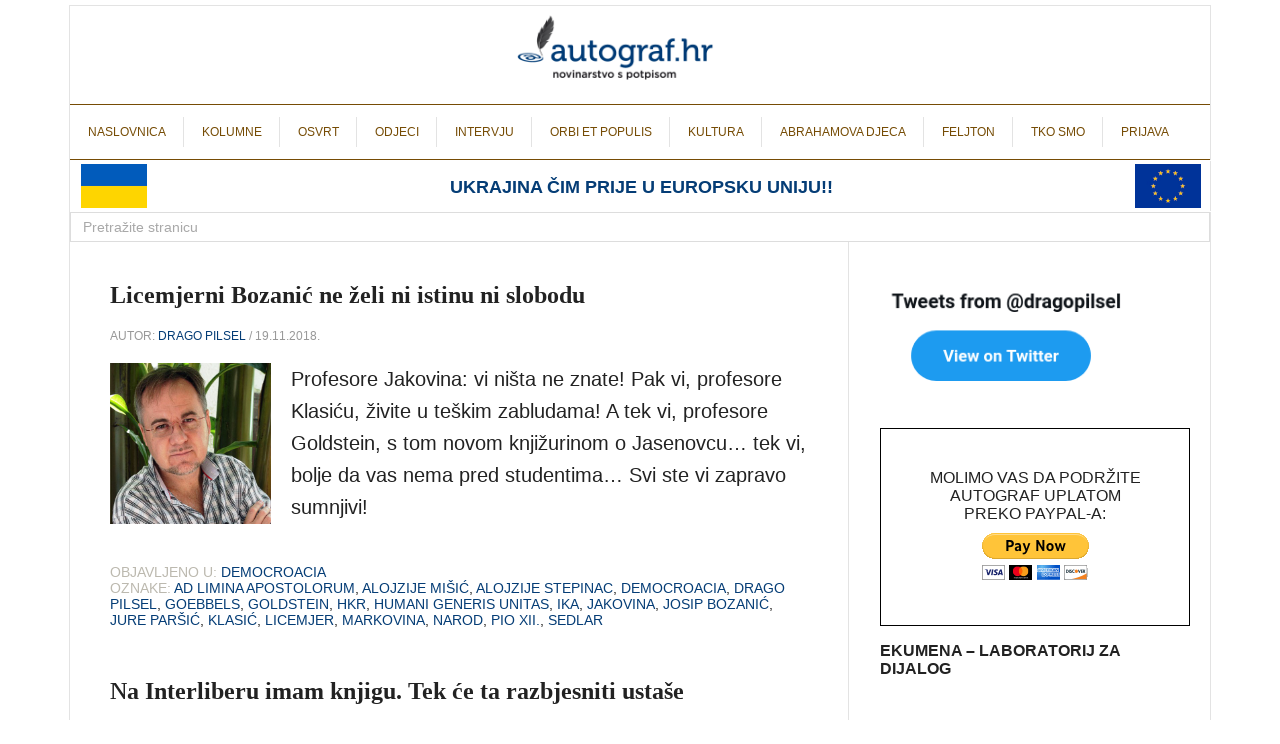

--- FILE ---
content_type: application/javascript; charset=utf-8
request_url: https://fundingchoicesmessages.google.com/f/AGSKWxUQyACJIpFKT8CKVGvxX1MyWJLtI9vhDjId6Wh-wplw_V3l8Aui7AKMVaRRuVrjAgnXD-mTQ4HuBUPQjMTbeO3EjoDZBPdkM0e7XXjQGCS-rQHlVZgrOLijGEPXuqxSoeVO2dH-sYP1_V7VB_8R-2xmKlc5o-8ls-hzws-DGgzwsx1oO9KOW-QGq88p/_/ads-scroller-/adverth./adb.min.js/match_ads./layer160x600.
body_size: -1287
content:
window['17bb743f-8aa4-4317-a264-bb8cf1529409'] = true;